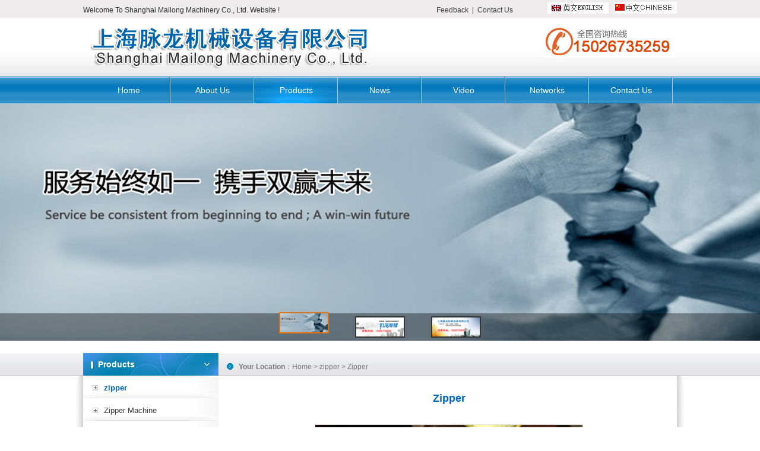

--- FILE ---
content_type: text/html
request_url: http://www.kcjcn.com/en/productsinfo.asp?id=1
body_size: 10353
content:


<!DOCTYPE html PUBLIC "-//W3C//DTD XHTML 1.0 Transitional//EN" "http://www.w3.org/TR/xhtml1/DTD/xhtml1-transitional.dtd">
<html xmlns="http://www.w3.org/1999/xhtml">
<head>
    <meta http-equiv="Content-Type" content="text/html; charset=gb2312" />
    <title>Zipper - zipper - Shanghai Mailong Machinery Co., Ltd.</title>
    <meta name="keywords" content="Shanghai Mailong Machinery Co., Ltd." />
    <meta name="description" content="Shanghai Mailong Machinery Co., Ltd." />
    <link href="Css/Style.css" rel="stylesheet" type="text/css" />
</head>
<body>
	<script>
function AddFav(sURL,sTitle){try{window.external.addFavorite(sURL,sTitle);}catch(e){try{window.sidebar.addPanel(sTitle,sURL,"");}catch(e){alert("加入收藏失败，您的浏览器不支持此操作，请使用Ctrl+D进行添加");}}}
</script>
<link href="Css/Style.css" rel="stylesheet" type="text/css" />
<div class="head_location">
	<table width="100%" height="30" border="0" cellspacing="0" cellpadding="0">
      <tr>
        <td width="44%" align="left" style="font-size:12px;">Welcome To Shanghai Mailong Machinery Co., Ltd. Website !</td>
        <td width="29%" align="right" style="font-size:12px;"><a href="feedback.asp" target="_parent" >Feedback</a>&nbsp; | &nbsp;<a href="contact.asp">Contact Us</a> &nbsp;</td><td width="27%" align="right" style="padding-top:3px;"><a href="/en/"><img src="../images/en.jpg" width="103" height="19" border="0" /></a> &nbsp;<a href="/"><img src="../images/cn.jpg" width="107" height="20" border="0" /></a></td>
      </tr>
    </table>
</div>
<div id="head">
    <div id="head_right">
        <div id="head_tel"><div>
            <img src="../images/hotline.png" width="219" height="52" class="trans"/></div>
            </div>
    </div>
    <div id="logo">
            <a href="/en/"><img src='../images/logo.png' width="500" height="80" border="0" class="trans" /></a></div>
</div>
<!--主导航 -->
<div id="SubMenu_bg" class="trans"></div>
<div id="menu">
    <ul id="nav">
        <li class="mainlevel"><a href="index.asp">Home</a></li>
                <li class="mainlevel"><a href="company.asp">About Us</a>
                    <ul>
                        <li>
                            
                 <a href="company.asp?id=3">Company Profile</a>
                 
                 <a href="company.asp?id=4">Video</a>
                 
                 <a href="company.asp?id=5">Company Honor</a>
                 
                 <a href="company.asp?id=6">Networks</a>
                 
                    	</li>
                    </ul>
        		</li>
                <li class="mainlevel hover"><a href="products.asp">Products</a>
                    <ul>
                        <li>
                        	
						<a href="products.asp?sortid=5">zipper</a>

						<a href="products.asp?sortid=4">Zipper Machine</a>

						<a href="products.asp?sortid=3">Bag making machine</a>

						<a href="products.asp?sortid=2">Film blowing machine</a>

						<a href="products.asp?sortid=1">Other supporting equipment</a>

                    	</li>
                    </ul>
        		</li>
				<li class="mainlevel"><a href="news.asp">News</a>
                    <ul>
                        <li>
                        	
                <a href="news.asp?sortid=8">Company News</a>
                
                <a href="news.asp?sortid=7">Industry News</a>
                
                <a href="news.asp?sortid=6">Technical Support</a>
                
                <a href="news.asp?sortid=5">Hot Spots</a>
                
                    	</li>
                    </ul>
        		</li>
                <li class="mainlevel"><a href="company.asp?id=4">Video</a></li>
				<li class="mainlevel"><a href="company.asp?id=6">Networks</a></li>
				<li class="mainlevel"><a href="contact.asp">Contact Us</a>
                    <ul>
                        <li>
                        	
                 <a href="contact.asp?id=8">Contact Us</a>
                 
                            <a href='feedback.asp'>Feedback</a>                    	</li>
                    </ul>
        		</li>
    </ul>
</div>

    <!-- Banner -->
    <div id="banner">
      <!--js开始 -->
      <div id="js" class="js"> <img src="../uploadfile/bannera.jpg" /> <img style="display: none" src="../uploadfile/bannerb.jpg" /> <img style="display: none"  src="../uploadfile/bannerc.jpg" />
          <div id="jsNav" class="jsNav trans"> <a class="trigger imgSelected" href="javascript:void(0)" rel="nofollow"> <img src="../uploadfile/bannera1.jpg" style="background-position:center" /></a> <a class="trigger" href="javascript:void(0)" rel="nofollow"> <img  src="../uploadfile/bannerb1.jpg" /></a> <a class="trigger" href="javascript:void(0)" rel="nofollow"> <img src="../uploadfile/bannerc1.jpg" /></a> </div>
      </div>
      <!--js结束-->
    </div>
    <!--Banner结束-->
    <div id="posi_bg">
    </div>
    <div id="box">
        <div id="Shadow_l">
        </div>
        <div id="Shadow_r">
        </div>
        <div class="blank">
        </div>
        <div id="subl">
            
<div class="List_Tit">
   Products
</div>

        <ul class="List">
            
						<li><a href="products.asp?sortid=5"  class="currents">zipper</a></li>

						<li><a href="products.asp?sortid=4" >Zipper Machine</a></li>

						<li><a href="products.asp?sortid=3" >Bag making machine</a></li>

						<li><a href="products.asp?sortid=2" >Film blowing machine</a></li>

						<li><a href="products.asp?sortid=1" >Other supporting equipment</a></li>

        </ul>
		<div class="subContact">
    <img src="images/Telephone.png" class="Telephone trans" alt="联系振兴包装制品" />
    <div class="subContact_title">
        <span>Contact Us</span></div>
    <div class="sub_Contact">
        <p>
	Contact：Mr.Cai<br />
Mob：15026735259<br />
E-mail：ml@cnmailong.com<br />
Add :Room 5, building 5995, Fengxian District highway, Shanghai, China, No. 1957
</p>
    </div>
</div>
        </div>
        <div id="subr">
            <div id="posi">
                <strong>Your Location</strong>：<a href="/">Home</a> &gt; <a href="products.asp?sortid=5">zipper</a> &gt; Zipper</div>
            	<div id="content">
                <p class="Tit" align="center">
                    Zipper</p>
                <div id="pro_det">
                    <center><a href="/uploadfile/produ01.jpg" target="_blank"><img src="/uploadfile/produ01.jpg" alt="Zipper" style="border:solid 1px #dedede;" width="450" /></a></center><br />Zipper
                </div>
                <div style="padding:15px 0px; border-top:solid 1px #CCC;">
                <table width="100%" border="0" cellspacing="0" cellpadding="0">
  <tr>
    <td><strong>Prev：</strong>No Message</td>
    <td align="right"><strong>Next：</strong><a href="productsinfo.asp?id=2" classs="a_blue" title="Zipper">Zipper</a></td>
  </tr>
</table>
                </div>

            </div>
        </div>
        <div class="blank">
        </div>
    </div>
    <div id="bottom">
    <div id="link">
        <ul id="linkUl">
            <li>
            	<a href="company.asp"><strong>About Us</strong></a><br />
            	
                 <a href="company.asp?id=3">Company Profile</a><br />
                 
                 <a href="company.asp?id=4">Video</a><br />
                 
                 <a href="company.asp?id=5">Company Honor</a><br />
                 
                 <a href="company.asp?id=6">Networks</a><br />
                 

            </li>
            <li>
            	<a href="products.asp"><strong>Products</strong></a><br />
              	
						<a href="products.asp?sortid=5">zipper</a><br />

						<a href="products.asp?sortid=4">Zipper Machine</a><br />

						<a href="products.asp?sortid=3">Bag making machine</a><br />

						<a href="products.asp?sortid=2">Film blowing machine</a><br />

						<a href="products.asp?sortid=1">Other supporting equipment</a><br />

            </li>
            <li>
            	<a href="news.asp"><strong>News</strong></a><br />
              	
                <a href="news.asp?sortid=8">Company News</a><br />
                
                <a href="news.asp?sortid=7">Industry News</a><br />
                
                <a href="news.asp?sortid=6">Technical Support</a><br />
                
                <a href="news.asp?sortid=5">Hot Spots</a><br />
                
            </li>
            
            <li>
            	<a href="equipment.asp"><strong>Exhibition Center</strong></a><br />
              	<a href='equipment.asp'>Equipment</a><br />
                            <a href='factory.asp'>Workshop</a>
            </li>

            <li>
            	<a href="contact.asp"><strong>Contact Us</strong></a><br />
              	
                 <a href="contact.asp?id=8">Contact Us</a><br />
                 
                            <a href='feedback.asp'>Feedback</a>
            </li>
            <p class="blank"></p>
        </ul>
    </div>
    <div id="foot">
     Copyright &#169; 2017&nbsp; Shanghai Mailong Machinery Co., Ltd. &nbsp;all right reserved.<br />
Contact：Mr.Cai&nbsp;|&nbsp;Mobile：15026735259&nbsp;|&nbsp;E-mail：ml@cnmailong.com
     </div>
</div>
<script type="text/javascript" src="Scripts/jquery.js"></script>
<script type="text/javascript" src="Scripts/Menu.js"></script>
<!--[if IE 6]>
<script type="text/javascript" src="Scripts/DD_belatedPNG.js" ></script>
<script type="text/javascript">DD_belatedPNG.fix('.trans');   </script>
<![endif]-->
<script type="text/javascript" src="Scripts/Banner.js"></script>
    <script type="text/javascript">
        $(document).ready(function () {
            $('.index_pic').hover(function () {
                //$(this).children('img').animate({'opacity':'0.8'});
                $(this).find('span').css('text-indent', '10px');
            }, function () {
                //$(this).children('img').animate({'opacity':'1'});
                $(this).find('span').css('text-indent', '6px');
            })
        });
    </script>
</body>
</html>


--- FILE ---
content_type: text/css
request_url: http://www.kcjcn.com/en/Css/Style.css
body_size: 19884
content:
@charset "utf-8";
/* 网站链接总的css定义:可定义内容为链接字体颜色、样式等 */
a{font-family: Verdana,Arial,"宋体", Helvetica, sans-serif;font-size:13px;text-decoration: none;}
a:link {color:#3d3d3d; }
a:visited {color:#3d3d3d; }
a:hover   {color:#0093DD;}
a:active {color:#3d3d3d; }

a.a1:link{ color:#abd7ec}
a.a1:visited{ color:#abd7ec}
a.a1:hover{ color:#fcd413}
a.a1:active{ color:#abd7ec}
.input{
	border:solid 1px #dedede; height:25px; line-height:25px;}
/*去掉链接（包括图片链接）的虚线边框*/ 
a,area { blr:expression(this.onFocus=this.blur()) } /* for IE */ 
:focus { outline: none; }/* for Firefox */  

body { margin:0; text-align:center; font:13px Verdana,"微软雅黑",Arial,"宋体",Geneva, sans-serif; color:#2c2c2c;background: url(../images/body_bg.jpg) left top repeat-x #fff; line-height:26px}
#body0{ background-color:#f5f5f5}
div,ul{ margin:0; padding:0;list-style:none;}
	
td,input,select,textarea{ font-family:Verdana,"微软雅黑",Arial,"宋体", Helvetica, sans-serif; font-size: 13px;}
img{ border:0;}
form{ margin:0}
input,select{color:#424242; vertical-align:middle;}
hr{border-top:#c2c2c2 1px dotted; border-bottom:#fff 1px dotted; background:none; border-left:none; border-right:none; clear:both;}

/*公共*/
.blank{ clear:both; height:0; line-height:0; font-size:0; margin:0; padding:0}
.News_time{ float:right; font-size:11px; color:#969696}

#head{ width:1000px; height:90px; overflow:hidden; margin:0 auto; text-align:left; padding-top:10px;}
#logo{left:0px; position:relative;}
#logo a{ vertical-align:middle; display: inline-block; padding:0 0 0 0px; height:80px;}
#logo a img{ margin-top:0px}
#head_right{ float:right; height:80px; width:450px; text-align:right; padding-right:4px; position:relative; z-index:99}
#language{ display:block; clear:both; height:30px; padding:4px 0 0 0; margin:0; text-align:right;}
#language a,#language a:visited{ display:inline-block; padding-left:10px; background:url(../images/icos.gif) left top no-repeat; margin-right:15px; height:30px; line-height:30px; color:#7d7d7d; font-size:12px}
#language a:hover{ color:#000}
#head_tel{line-height:30px; margin-top:5px; position:relative;}
#head_tel img{ vertical-align:top;}
#head_tel span{ font-size:25px; color:#4e4e4e; line-height:30px; vertical-align:top; margin:0 8px; z-index:10; position:relative;}
#head_tel .span2{ font-size:25px; color:#fff; line-height:27px; margin:0 7px 0 9px; text-shadow:1px 1px 3px #d0d0d0; position:absolute; top:0; right:0; z-index:1}

/*主菜单*/
#SubMenu_bg{ width:100%; position:absolute; left:0; top:124px; height:30px; display:none; background:url(../images/tran.png);z-index:98}

#menu{ width:1000px; margin:0 auto; height:44px; z-index:100;position:relative }
#nav { width:988px; margin:0 6px;position:relative }
#nav .mainlevel { position:relative; float:left; height:44px; *width:40px; background:url(../images/menu_bg.gif) right -44px no-repeat; z-index:100}
#nav .mainlevel a{ font-size:14px; height:44px; line-height:44px; display:block; color:#fff; text-align:center; z-index:110; position:relative;width:141px; }
#nav .mainlevel a:visited{ color:#fff;}
#nav .mainlevel.hover a:visited,#nav .mainlevel.hover a{color:#fff;background:url(../images/menu_bg.gif) right top no-repeat}
#nav .mainlevel.Currpage{ font-weight:bold}
#nav .mainlevel.Currpage a{color:#fff;}
,#nav .mainlevel.Currpage a:visited{ color:#fff; *color:#666; font-weight:bold}
/*下拉菜单*/
#nav .mainlevel.Currpage li a,#nav .mainlevel.Currpage li a:visited{font-weight: normal;}
#nav .mainlevel.hover li a:visited,#nav .mainlevel.hover li a{ background:none}
#nav .mainlevel ul{ position:absolute; display:none; left:0px; top:44px; line-height:38px; text-align:left; z-index:100; width:auto!important; width:100%; min-width:100%;}
#nav .mainlevel ul li{float:none; color:#fff; line-height:38px;background: #3c96cb;}
#nav .mainlevel ul li a,#nav .mainlevel ul li a:visited,#nav .mainlevel.hover li a,#nav .mainlevel.hover li a:visited{ display:block; clear:both;  font-weight:normal; font-size:13px; line-height:38px; height:38px; padding:0px 10px 0px 44px; color:#fff; white-space:nowrap; text-align:left;background:url(../images/nav_a_bj.png) no-repeat 27px center;}
#nav .mainlevel ul li a:hover,#nav .mainlevel.hover li a:hover{ color:#fff; background:#43a3db url(../images/nav_a_bj.png) no-repeat 28px center;}



#nav .mainlevel1 { position:relative; float:left; height:44px; *width:40px; background:url(../images/menu_bg1.gif) right -44px no-repeat; z-index:100}
#nav .mainlevel1 a{ font-size:14px; height:44px; line-height:44px; display:block; color:#fff; text-align:center; z-index:110; position:relative; }
#nav .mainlevel1 a:visited{ color:#fff;}
#nav .mainlevel1.hover a:visited,#nav .mainlevel1.hover a{color:#fff;background:url(../images/menu_bg1.gif) right top no-repeat}
#nav .mainlevel1.Currpage{ font-weight:bold}
#nav .mainlevel1.Currpage a{color:#fff;}
,#nav .mainlevel.Currpage a:visited{ color:#fff; *color:#666; font-weight:bold}
/*下拉菜单*/
#nav .mainlevel1.Currpage li a,#nav .mainlevel1.Currpage li a:visited{font-weight: normal;}
#nav .mainlevel1.hover li a:visited,#nav .mainlevel1.hover li a{ background:none}
#nav .mainlevel1 ul{ position:absolute; display:none; left:0px; top:44px; line-height:38px; text-align:left; z-index:100; width:auto!important; width:100%; min-width:100%;}
#nav .mainlevel1 ul li{float:none; color:#fff; line-height:38px;background: #3c96cb;}
#nav .mainlevel1 ul li a,#nav .mainlevel1 ul li a:visited,#nav .mainlevel1.hover li a,#nav .mainlevel1.hover li a:visited{ display:block; clear:both;  font-weight:normal; font-size:13px; line-height:38px; height:38px; padding:0px 10px 0px 44px; color:#fff; white-space:nowrap; text-align:left;background:url(../images/nav_a_bj.png) no-repeat 27px center;}
#nav .mainlevel ul li a:hover,#nav .mainlevel1.hover li a:hover{ color:#fff; background:#43a3db url(../images/nav_a_bj.png) no-repeat 28px center;}


/*Banner*/
#banner{position:relative;text-align:center; z-index:1; width:100%; height:400px; margin:0 auto 20px auto;overflow:hidden; min-width:1000px; background:url(../images/loading.gif) center 220px no-repeat #fff; border-bottom:#bebebe 1px solid;}
.js { position:relative; width:1920px; height:400px; overflow:hidden; margin:0 auto; clear:both; left:50%; margin-left:-960px; text-align:center}
.jsNav { position:absolute; left:0; bottom:0; height:46px; width:100%;  background:url(../images/tran_blue.png); text-align:center}
.jsNav a{ height:32px; width:80px; overflow:hidden; display: inline-block; margin:0 20px; top:5px; position:relative; color:#fff; border:#333 2px solid;}
.jsNav a img{ height:32px; position:relative; margin-left:-36px}
.jsNav a.imgSelected { border:#e2700e 2px solid; top:-2px}
/*内页Banner*/
#sub_banner{position:relative;text-align:center; z-index:1; width:100%; margin:0 auto;overflow:hidden; min-width:1000px; background:url(../images/loading.gif) center 140px no-repeat #fff;}
#subbanner{ position:relative; width:1920px; overflow:hidden; margin:0 auto; clear:both; left:50%; margin-left:-960px; text-align:center}

/*框架*/
#index_box{width:1000px; margin:0 auto 20px auto; text-align:left;}
#box{ position:relative; width:1000px; margin:0 auto; text-align:left; background:url(../images/Left_bg.jpg) 176px top repeat-y; height:auto !important; height:630px; min-height:630px;}
#posi_bg{ width:100%; margin:0 auto; text-align:center; height:38px; background:url(../images/posi_bg.jpg) left top repeat-x}
#posi{ color:#767676; font-size:12px; position:absolute; top:-30px; left:0; height:30px; line-height:30px; padding-left:20px; background:url(../images/icos.gif) left -90px no-repeat}
#posi a{ color:#767676; font-size:12px}
#posi a:hover{color:#0093DD;}
#subl{ float:left; width:228px; position:relative}
#subr{ float:right; width:758px; position:relative; padding-bottom:15px}
#Shadow_l{width:15px; height:627px; background:url(../images/Shadow.jpg) left top no-repeat; position:absolute; top:0; left:-15px;}
#Shadow_r{width:15px; height:627px; background:url(../images/Shadow.jpg) right top no-repeat; position:absolute; top:0; right:-15px;}
#content{ padding:15px 15px 15px 5px}
#content p{
	margin:0;
	padding:0;
	padding-bottom:6px;}
/*首页*/
.index_box{ width:242px; height:230px; margin-right:8px; overflow:hidden; border:#e4e4e4 1px solid; float:left;}
.index_pic{ width:226px; height:85px; overflow:hidden; margin:8px auto 0 auto; position:relative;}
.index_pic span{ width:226px; position:absolute; left:0; bottom:0; background:url(../images/tran.png); height:24px; line-height:24px; overflow: hidden; font-size:14px; color:#fff; font-weight:bold; text-indent:6px}
/*首页简介*/
#index_about{ height:120px; overflow:hidden; line-height:30px; font-size:12px; margin:8px}
#index_about p{ margin:0; padding:0;}
#index_about span{ border-bottom:#c9c9c9 1px dotted; }
#index_contact{ margin-right:0}
/*首页新闻*/
.index_news,.index_ul{ margin:8px;}
.index_news li,.index_ul li{ height:30px; line-height:30px; overflow:hidden; border-bottom:#c9c9c9 1px dotted;padding-left:20px; background:url(../images/icos.gif) left -60px no-repeat}
.index_news li a,.index_ul li a{ height:29px; line-height:29px; overflow:hidden; display:block; }
.index_ul li{ background-position:left -30px; padding-left:12px}

/*左列表*/
.List_Tit{ background:url(../images/ListTit_bg.gif) left top no-repeat; width:228px; height:38px; line-height:38px; overflow:hidden; color:#fff; font-size:14px; font-weight:bold; padding-left:25px; position:absolute; left:0; top:-38px; z-index:100}
.List{ margin-bottom:15px;}
.List li{background: url(../images/ListTit_bg.gif) right 0px no-repeat; width:100%; padding:6px 0 2px 0}
.List li a{ display:block; background:url(../images/icos.gif) 16px -120px no-repeat; padding-left:35px; height:30px; line-height:30px; white-space:nowrap; overflow:hidden}

.List li ul{overflow:hidden; z-index:100;zoom:1; display:none; background:url(../images/ListTit_bg.gif) right bottom no-repeat; padding:2px 0}
.List li ul li{ background:none; padding:0}
.List li ul li a,.List li ul li a:visited{ height:25px; line-height:25px; background:url(../images/icos.gif) 16px -183px no-repeat; color:#6f6f6f;white-space:nowrap; overflow:hidden; font-size:12px }
.List li ul li a:hover{color:#0066be;}
a.currents{color:#0066be; font-weight:bold;}
/*左搜索*/
#search{ height:24px; overflow:hidden; margin:20px 0 20px 10px; text-align:left;background:url(../images/icos.gif) left -213px no-repeat;}
#search input{ width:110px; height:20px; line-height:20px; border:none; border-top:#cbcbcb 1px solid; border-bottom:#cbcbcb 1px solid; background:#fff; vertical-align:top; margin:0 0 0 27px; float:left}
a.Search_Btn,a.Search_Btn:visited{ width:51px; height:24px; line-height:24px; background:url(../images/icos.gif) left -243px no-repeat; display:inline-block; text-align:center; vertical-align:top; color:#fff;float:left}
a.Search_Btn:hover{ color:#00ffff}


#search1{ height:30px; overflow:hidden; text-align:left;background:url(../images/icos.gif) left -210px no-repeat;margin-top:10px; float:right;}
#search1 input{ width:190px; height:26px; line-height:28px; border:none; border-top:#cbcbcb 1px solid; border-bottom:#cbcbcb 1px solid; background:#fff; vertical-align:top; margin:0 0 0 27px; float:left}
a.Search_Btn,a.Search_Btn:visited{ width:51px; height:30px; line-height:30px; background:url(../images/icos.gif) left -240px no-repeat; display:inline-block; text-align:center; vertical-align:top; color:#fff;float:left}
a.Search_Btn:hover{ color:#00ffff}

/*内页联系方式*/
.subContact{ position:relative; margin:0 auto; padding-top:0px;}
.subContact_title{ background:url(../images/sub_contact_bg.jpg) right top no-repeat; height:38px; line-height:38px;}
.subContact_title span{font-size:15px; font-weight:bold; color:#000; letter-spacing:1px; display:block; margin:0 18px 0 55px;}
.sub_Contact{ padding:5px 10px 15px 52px; font-size:12px; color:#4a4848; background:url(../images/sub_contact_bg.jpg) left bottom no-repeat;height:auto !important; height:140px; min-height:140px; }
.Telephone{ position:absolute; left:3px; top:33px; z-index:1}

/*产品列表*/
a.pro_pic{width:160px; height:120px; overflow:hidden; line-height:120px; vertical-align:middle; text-align:center; display: table-cell; *display:block; *font-size:70; float:left; border:solid 1px #dedede; }
a.pro_pic:hover{ border-color:#13b6fb;}
a.product_pic img{vertical-align:middle}
.product{ padding:15px 15px 15px 5px}
.product li{ border:#ddd 1px solid; clear:both; margin-bottom:10px; padding:10px;border-radius:5px; zoom:1}
.product li:hover{ border:#0066be 1px solid; clear:both; margin-bottom:10px; padding:10px;border-radius:5px; zoom:1; cursor:pointer;}
.pro_p{ margin:0 0 0 0; padding:5px 0 0 0; width:540px; float:right}
.proTit{ color:#0066be; font-size:16px; font-weight:bold; margin-left:0px}
.proIntro{ font-size:12px; color:#747474; line-height:20px; padding:10px 0 10px 0; display:block;}
a.Product_but{ width:105px; height:42px; display:block; overflow:hidden; background:url(../images/Product_but.png) left top no-repeat; color:#4a4848; font-size:12px; line-height:29px; text-indent:40px;}
.product li:hover a.Product_but,a.Product_but:hover{ background-position:right top; color:#fff}

/*产品详细页*/
.Tit{ height:46px; /*background:url(../images/Tit_bg.jpg) left top repeat-x;*/ line-height:46px; color:#0066be; font-size:18px; margin:0; padding:0 0 0 5px; font-weight:bold;}
#pro_box{ text-align:center; margin:15px 0}
#pro_det{ padding:15px 0; line-height:25px;}
#pro_box img{ border:#e5e5e5 1px solid;*display:none; max-width:700px}
/*相关推荐*/
.pro_box {background:#ecedef; border:#d9dee1 1px solid; position: relative; clear:both}
.pro_box .wrapper { width:718px; overflow: hidden; text-align: center; padding:10px 0 10px 10px;}
.pro_box .wrapper ul {width: 9999px;margin:0;padding:0; }
.pro_box ul li { float:left; display:inline; border:#d1d6de 1px solid; margin-right:10px; background:#fff;height:200px; width:160px; line-height:40px;
padding:5px;}
.pro_box ul li:hover {border:#0066be 1px solid;}

/* 留言列表 */
.MessageList{ clear:both; margin:10px 15px; padding-bottom:10px; background:url(../images/dott.gif) left bottom repeat-x;}
.MessList_Tit{ line-height:30px; padding:8px 0 5px 0; margin:0; display:block; font-size:14px;  float:left; text-align:LEFT; width:21%;}
.MessList_Tit img{ vertical-align:middle; margin-right:5px}
.MessList_time{ font-size:10px; color:#7ca6b4; }
.MessList_cont{ padding:10px 10px 10px 25px; margin:0; background: url(../images/DialogBox_Bg.jpg) left top no-repeat #e8eaec; line-height:24px; width:73%; float:right; min-height:40px}
.MessList_Reply{ background:url(../images/line.png) left top repeat-x; display:block; padding:5px 0 0 0; margin-top:5px; color:#465f78}
.Mess_font{  color:#0066be; font-weight:bold; line-height:18px}

/*资讯中心*/
#NewsList,#CaseList{ margin:5px 15px}
#NewsList li,#CaseList li{ line-height:30px; height:30px; background:url(../images/dott.gif) left bottom repeat-x; padding:8px 0;}
#NewsList li a,#CaseList li a{ display:block; background:url(../images/icos.gif) left -60px no-repeat; padding-left:22px; height:30px; line-height:30px;}
.FTit{ text-align:center; border-bottom:#acacac 1px dotted; line-height:36px; height:36px; color:#969696; background:#fff; font-size:12px; margin-bottom:10px}
#bdshare{ float:left; height:18px; line-height:18px; margin-top:5px}

#CaseList li a{ background-position:left -30px; padding-left:16px}

/* 翻页 */
#pageshow{margin:15px 15px; clear:both; height:26px; line-height:26px; text-align:right}
.pages a,.pages span{width:26px; height:26px; text-align:center; margin:0 0; background: url(../images/pageshow_bg.gif) -65px top no-repeat; display:inline-block; color:#002245;}
.pages a:hover{ background: url(../images/pageshow_bg.gif) -65px bottom no-repeat; color:#fff }
.pages span{ margin:0 1px; color:#9b9b9b; }
.pages .thisp{ background:url(../images/pageshow_bg.gif) -98px top no-repeat; color:#fff}
.pages .btnFirst{ display:inline-block; width:55px; background:url(../images/pageshow_bg.gif) left top no-repeat}
.pages .btnFirst:hover{ background:url(../images/pageshow_bg.gif) left bottom no-repeat}

/* 上一篇下一篇 */
#NewsNav{line-height:22px; font-size:12px; clear:both; padding-top:8px; border-top:1px dotted #acacac; margin:20px 15px; }
.NewsNav_left{ float:left}
.NewsNav_right{ float:right;}

/*底部*/
#bottom{ width:100%; margin:0 auto; text-align:center; background:#e2e2e2; border-top:#d3d3d3 1px solid; clear:both; }
#link{ width:100%; border-top:#f5f5f5 1px solid; border-bottom:#ffffff 1px solid;}
#linkUl{ width:1000px; margin:0 auto; text-align:left; padding:15px 0}
#linkUl li{ float:left; line-height:24px; border-right:#f7f7f7 1px solid; border-left:#cacaca 1px solid; text-align:center; overflow:hidden;white-space:nowrap;}
#foot{ border-top:#d0d0d0 1px solid; color:#6b6a6a; line-height:24px; padding:15px 0; width:100%; clear:both}
#foot a{ color:#6b6a6a;}
#foot a:hover{color:#0066be;}
/*相册*/
.AlbumShow{ float:left; margin:20px -31px 0 0; display:inline}
.AlbumShow li{ background:#fff; width:160px; border:#dedede 1px solid; height:192px; margin:0 31px 12px 0; text-align:center; line-height:16px; overflow:hidden; float:left; position:relative; display:inline}
a.Album_img{ position:relative; width:160px; height:160px; overflow:hidden; display:block; text-align:center; background: url(../images/Loading2.gif) center no-repeat #000; margin-bottom:10px;}
.AlbumShow li a span{ display:block; width:160px; height:160px; position:absolute; left:0; bottom:-100%; background:url(../images/Zoom.png) center center;cursor:hand;cursor: pointer;}

#fix{ position:fixed; width:160px; height:162px; left:0; top:250px; z-index:9999;
/* position:fixed for IE 6 */
_position: absolute;_top:expression(eval(document.documentElement.scrollTop+250));_left:0px;_right: 0px;}.head_location {
	clear: both;
	height: 30px;
	width: 1000px;
	margin-right: auto;
	margin-left: auto;
	line-height:30px;
	font-size:12px;
}
.head_location a{
	font-size:12px;
	text-decoration:none;}
	
.BlockInner{
	border-left:1px solid #e5e5e5;
	border-right:1px solid #e5e5e5;		
	border-bottom:1px solid #e5e5e5;
	margin-top:15px;
	}	
.topic{
	height:30px;
	background:url("../images/box_titlebg.png") no-repeat -30px top;
	}
.topic .TopicTitle{
	float:left;
	padding-left:15px;
	font-size:14px;
	color:#FFFFFF;
	height:30px;
	font-weight:bold;
	line-height:30px;}
.topic .TopicMore{
	float:right;
	font-size:12px;
	padding-right:10px;
	padding-top:9px;}

.blk_29 {	 PADDING:15px 0px; OVERFLOW: hidden;  ZOOM: 1; POSITION: relative;}
	
 .blk_29 .LeftBotton {	BACKGROUND: url(../images/dirleft.jpg) no-repeat 0px 0px; LEFT: 10px; FLOAT: left; WIDTH: 35px; CURSOR: pointer; POSITION: absolute; TOP: 15px; HEIGHT: 114px}
 .blk_29 .RightBotton {	RIGHT: 5px; BACKGROUND: url(../images/dirright.jpg) no-repeat -0px 0px; FLOAT: right;right:0px; WIDTH: 35px; CURSOR: pointer; POSITION: absolute; TOP: 15px; HEIGHT: 114px}
 .blk_29 .Cont {	MARGIN: 0px auto; OVERFLOW: hidden;  PADDING:0px 0 0 0px;float:left;height:130px;width:840px;POSITION: relative;left:47px;}
 .blk_29 .box {	FLOAT: left; WIDTH: 150px; TEXT-ALIGN: center;}
 .blk_29 .box IMG {	BORDER: #ccc 1px solid; PADDING: 3px; DISPLAY: block; BACKGROUND: #fff; PADDING-BOTTOM: 3px; MARGIN: 0px auto; width:120px;height:90px;}
 .blk_29 .box A:hover IMG {	BORDER: #0093DD 1px solid;}
 .blk_29 .box P {	WIDTH: 140px; LINE-HEIGHT: 20px;text-align:center;font-size:12px;color:#b6120f}

--- FILE ---
content_type: application/javascript
request_url: http://www.kcjcn.com/en/Scripts/Menu.js
body_size: 3424
content:
//----------------------------------------------------------------------涓昏彍鍗�
$(document).ready(function(){
	//褰撳墠椤�
	var bodyid = $('body').attr('id');
	var showSubMenuBg=false;
    if (bodyid){
       //var id=parseInt(bodyid.substr(bodyid.length-1,1));
       var re = /[a-zA-Z]/g;
       var id = parseInt(bodyid.replace(re, '')); 
	   $('li.mainlevel').eq(id).addClass("Currpage").attr({'id':'Currpage','title':''});
	   var currul=$('li.mainlevel').eq(id).children('ul');
	   if($(currul).length >0){
		  $('li.mainlevel').eq(id).addClass('hover');
		 //$("#SubMenu_bg").slideDown("fast");
	     showSubMenuBg=true;
	     $(currul).slideDown('fast')
	   }
	   //alert(id);
	};
	
   //鑷€傚簲瀵艰埅鏍忓搴�
  var AllLiWidth=0;
  $("li.mainlevel").each(function(){
	  var currul=$(this).children('ul');
	  if($(currul).length >0){
		  currul.addClass('trans');
		  currul.find('li').addClass('trans');
	  }
	  
	  AllLiWidth += $(this).outerWidth(true);
  });
  var PaddingWidth=parseInt(($('#nav').width()-AllLiWidth)/$('li.mainlevel').size());
  $('li.mainlevel').each(function(){
    $(this).css({'width':$(this).width()+PaddingWidth+'px'});
	if($(this).position().left > 350){
		$(this).children('ul').css({'left':'auto','right':'-2px'});
	};
  }); 
  
  $('li.mainlevel').hover(function(){
	var Cul=$(this).children('ul');
	if($(Cul).length > 0){
	  if(showSubMenuBg==false){
	  //$("#SubMenu_bg").slideDown("fast");
	  showSubMenuBg=true;
	  }
	}else{
	  if(showSubMenuBg==true){
	  //$("#SubMenu_bg").slideUp("fast");
	  showSubMenuBg=false;
	  }
	}
	$(this).siblings('#Currpage').removeClass('Currpage hover').children('ul').slideUp('fast');
	//$(this).siblings('li').find('ul').slideUp('fast');
	$(Cul).show("600");
    $(this).addClass('hover');
	
  },function(){
	$(this).find('ul').hide("600");
	$(this).removeClass('hover');
	$(this).siblings('#Currpage').addClass('Currpage');
  });
  
  $("#nav").mouseleave(function(){
	  var Currul=$('#Currpage').children('ul');
	  if($(Currul).length >0 ){
		if(showSubMenuBg==false){
		  //$("#SubMenu_bg").slideDown("fast");
		  showSubMenuBg=true;
		}
		$('#Currpage').addClass('hover');
	    $('#Currpage').children('ul').slideDown('fast');
	  }else{
		 //$("#SubMenu_bg").slideUp("fast");
	     showSubMenuBg=false; 
	  }
  });
  
//-------------------------------------------------------------搴曢儴閾炬帴
  var linkUl=$('#linkUl');
  linkUl.find('li:first').css('border-left','none');
  linkUl.find('li:last').css('border-right','none');
  var linkli=linkUl.find('li').size();
  var per=Math.floor(100/linkli);
  linkUl.find('li').each(function() {
    $(this).animate({width:Math.floor(linkUl.width()*per/100)-2,height:linkUl.height()});
  });
  
});

//--------------------------------------------------------- 浜у搧鍒嗙被
function initMenu() {
  $('.List ul').hide();
  $('#currli ul').show();
  $('.List li a').click(
    function() {
      var checkElement = $(this).next();
      if((checkElement.is('ul')) && (checkElement.is(':visible'))) {
        return false;
        }
		
      if((checkElement.is('ul')) && (!checkElement.is(':visible'))) {
        $('.List ul:visible').slideUp('normal');
        checkElement.slideDown('normal');
        return false;
        }
      }
    );
  }
$(document).ready(function() {initMenu();});

--- FILE ---
content_type: application/javascript
request_url: http://www.kcjcn.com/en/Scripts/Banner.js
body_size: 1388
content:
//<![CDATA[
$(function(){
	(function(){
		var curr = 0;
		var Num=$("#js").children('img').size();
		$("#jsNav .trigger").each(function(i){
			$(this).click(function(){
				curr = i;
				$("#js img").eq(i).fadeIn("slow").siblings("img").hide();
				$(this).siblings(".trigger").removeClass("imgSelected").end().addClass("imgSelected");
				$(this).animate({'top':'-2px'},'fast').siblings(".trigger").animate({'top':'5px'},'fast');
				return false;
			});
		});
		
		var pg = function(flag){
			//flag:true琛ㄧず鍓嶇炕锛� false琛ㄧず鍚庣炕
			if (flag) {
				if (curr == 0) {
					todo = 2;
				} else {
					todo = (curr - 1) % Num;
				}
			} else {
				todo = (curr + 1) % Num;
			}
			$("#jsNav .trigger").eq(todo).click();
		};
		
		//鍓嶇炕
		/*$("#prev").click(function(){
			pg(true);
			return false;
		});
		
		//鍚庣炕
		$("#next").click(function(){
			pg(false);
			return false;
		});
		*/
		//鑷姩缈�
		var timer = setInterval(function(){
			todo = (curr + 1) % Num;
			$("#jsNav .trigger").eq(todo).click();
		},4000);
		
		//榧犳爣鎮仠鍦ㄨЕ鍙戝櫒涓婃椂鍋滄鑷姩缈�
		$("#jsNav a").hover(function(){
				clearInterval(timer);
			},
			function(){
				timer = setInterval(function(){
					todo = (curr + 1) % Num;
					$("#jsNav .trigger").eq(todo).click();
				},4000);			
			}
		);
	})();
});
//]]>


